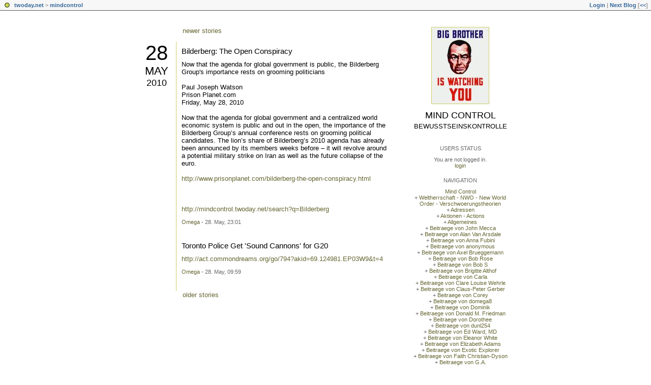

--- FILE ---
content_type: text/html; charset=utf-8
request_url: https://mindcontrol.twoday.net/20100528/
body_size: 5458
content:
<?xml version="1.0"?>
<!DOCTYPE html PUBLIC "-//W3C//DTD XHTML 1.0 Strict//EN"
   "http://www.w3.org/TR/xhtml1/DTD/xhtml1-strict.dtd">

<html xmlns="http://www.w3.org/1999/xhtml" xml:lang="en" >
<head>
<title>Mind Control: 28 May 2010</title>
<meta http-equiv="Content-Type" content="text/html; charset=utf-8" />
<meta name="robots" content="all" />
<meta name="MSSmartTagsPreventParsing" content="TRUE" />
<link rel="alternate" type="application/rss+xml" title="RSS 1.0" href="https://mindcontrol.twoday.net/index.rdf" /><link rel="EditURI" type="application/rsd+xml" title="RSD" href="http://mindcontrol.twoday.net/rsd.xml" />
<link rel="stylesheet" type="text/css" title="CSS Stylesheet" href="https://mindcontrol.twoday.net/main.css" />
<link rel="shortcut icon" href="https://static.twoday.net/favicon.png" />
<link rel="stylesheet" type="text/css" title="CSS Stylesheet" href="https://static.twoday.net/modToolbar/modToolbar.css" />
</head>

<body>

<div id="modToolbar-spacer" class="modToolbar"><div class="modToolbarBorder">&nbsp;</div></div>

<div id="modToolbar" class="modToolbar">
  <div id="modToolbar-line1">
  <div class="modToolbarBorder">
    <div class="modToolbarLeft">
      <img src="https://static.twoday.net/favicon.png" alt="o" class="favicon" width="16" border="0" height="16" />
      <a title="twoday.net" href="https://twoday.net/">twoday.net</a> &gt; 
      <a id="modToolbar-topic-menu" onmouseover="openMenu('topic-menu')" href="https://mindcontrol.twoday.net/">mindcontrol</a>
    </div>
    <div class="modToolbarRight">
      <a href="https://mindcontrol.twoday.net/members/login">Login</a> |
      
      <a href="https://mindcontrol.twoday.net/modToolbarZap" rel="nofollow">Next Blog</a>
      [<a href="https://mindcontrol.twoday.net/modToolbarSwitch?settbisclosed=1">&lt;&lt;</a>]
    </div>
    &nbsp;
  </div>
  </div>
</div>


<!-- wrapper -->
<div id="wrapper">
  
  <!-- pagebody -->
  <div id="pagebody">
    
    <!-- container -->
    <div id="container">

      <!-- content -->
      <div id="content">



<div class="pagelink"><div class="pagelinkTop"><a href="https://mindcontrol.twoday.net/20100602/" rel="nofollow">newer stories</a></div>
</div>
<h2 class="dayheader"><span class="day"><a href="https://mindcontrol.twoday.net/20100528/">28</a></span><br /><span class="month"><a href="http://mindcontrol.twoday.net/20100528/">May</a></span><br /><span class="year"><a href="http://mindcontrol.twoday.net/20100528/">2010</a></span></h2>
<div class="storywrapper"><div class="story">

  <!-- Story Title -->
  <h3 class="storyTitle"><a href="https://mindcontrol.twoday.net/stories/6356765/">Bilderberg: The Open Conspiracy</a></h3>

  <!-- Story Content -->
  <div class="storyContent">Now that the agenda for global government is public, the Bilderberg Group's importance rests on grooming politicians<br />
<br />
Paul Joseph Watson<br />
Prison Planet.com<br />
Friday, May 28, 2010<br />
<br />
Now that the agenda for global government and a centralized world economic system is public and out in the open, the importance of the Bilderberg Group’s annual conference rests on grooming political candidates. The lion’s share of Bilderberg’s 2010 agenda has already been announced by its members weeks before – it will revolve around a potential military strike on Iran as well as the future collapse of the euro.<br />
<br />
<a href="http://www.prisonplanet.com/bilderberg-the-open-conspiracy.html">http://www.prisonplanet.com/bilderberg-the-open-conspiracy.html</a><br />
<br />
&nbsp;<br />
<br />
<a href="https://mindcontrol.twoday.net/search?q=Bilderberg">http://mindcontrol.twoday.net/search?q=Bilderberg</a></div>

  <!-- Story Date -->
  <div class="storyDate"><a href="https://groups.google.com/group/harassment-victims?hl=en">Omega</a> - 28. May, 23:01</div>

  <!-- Story Links -->
  <div class="storyLinks"></div>

</div>
<div class="story">

  <!-- Story Title -->
  <h3 class="storyTitle"><a href="https://mindcontrol.twoday.net/stories/6355801/">Toronto Police Get 'Sound Cannons' for G20</a></h3>

  <!-- Story Content -->
  <div class="storyContent"><a href="http://act.commondreams.org/go/794?akid=69.124981.EP03W9&amp;t=4">http://act.commondreams.org/go/794?akid=69.124981.EP03W9&amp;t=4</a></div>

  <!-- Story Date -->
  <div class="storyDate"><a href="https://groups.google.com/group/harassment-victims?hl=en">Omega</a> - 28. May, 09:59</div>

  <!-- Story Links -->
  <div class="storyLinks"></div>

</div>
</div>
<div class="pagelinkBottom"><a href="https://mindcontrol.twoday.net/20100526/" rel="nofollow">older stories</a></div>



<!-- PROMT -->
<!-- /PROMT -->

      </div><!-- end of content -->

    </div><!-- end of container -->
    
    <!-- sidebar01 -->
    <div id="sidebar01">

      <div class="siteimage"><a href="https://mindcontrol.twoday.net/"><img width="112" alt="logo" title="" src="https://static.twoday.net/mindcontrol/layouts/daybyday/logo.jpg" height="150" /></a></div>
      <h1><a href="https://mindcontrol.twoday.net/">Mind Control</a></h1>
      <div class="tagline">Bewusstseinskontrolle</div>


<div class="sidebarItem">
  <h4>Users Status<br /></h4>
  <div class="sidebarItemBody">
You are not logged in.
<ul>
<li><a href="https://mindcontrol.twoday.net/members/login">login</a></li>

</ul>

  </div>
</div>

<div class="sidebarItem">
  <h4>Navigation<br /></h4>
  <div class="sidebarItemBody">
<a href="https://mindcontrol.twoday.net/">Mind Control</a><br />
<ul><li>+ <a href="https://mindcontrol.twoday.net/topics/+Weltherrschaft+-+NWO+-+New+World+Order+-+Verschwoerungstheorien/"> Weltherrschaft - NWO - New World Order - Verschwoerungstheorien</a></li><li>+ <a href="http://mindcontrol.twoday.net/topics/Adressen/">Adressen</a></li><li>+ <a href="http://mindcontrol.twoday.net/topics/Aktionen+-+Actions/">Aktionen - Actions</a></li><li>+ <a href="http://mindcontrol.twoday.net/topics/Allgemeines/">Allgemeines</a></li><li>+ <a href="http://mindcontrol.twoday.net/topics/Beitraege+von++John+Mecca/">Beitraege von  John Mecca</a></li><li>+ <a href="http://mindcontrol.twoday.net/topics/Beitraege+von+Alan+Van+Arsdale/">Beitraege von Alan Van Arsdale</a></li><li>+ <a href="http://mindcontrol.twoday.net/topics/Beitraege+von+Anna+Fubini/">Beitraege von Anna Fubini</a></li><li>+ <a href="http://mindcontrol.twoday.net/topics/Beitraege+von+anonymous/">Beitraege von anonymous</a></li><li>+ <a href="http://mindcontrol.twoday.net/topics/Beitraege+von+Axel+Brueggemann/">Beitraege von Axel Brueggemann</a></li><li>+ <a href="http://mindcontrol.twoday.net/topics/Beitraege+von+Bob+Rose/">Beitraege von Bob Rose</a></li><li>+ <a href="http://mindcontrol.twoday.net/topics/Beitraege+von+Bob+S/">Beitraege von Bob S</a></li><li>+ <a href="http://mindcontrol.twoday.net/topics/Beitraege+von+Brigitte+Althof/">Beitraege von Brigitte Althof</a></li><li>+ <a href="http://mindcontrol.twoday.net/topics/Beitraege+von+Carla/">Beitraege von Carla</a></li><li>+ <a href="http://mindcontrol.twoday.net/topics/Beitraege+von+Clare+Louise+Wehrle/">Beitraege von Clare Louise Wehrle</a></li><li>+ <a href="http://mindcontrol.twoday.net/topics/Beitraege+von+Claus-Peter+Gerber/">Beitraege von Claus-Peter Gerber</a></li><li>+ <a href="http://mindcontrol.twoday.net/topics/Beitraege+von+Corey/">Beitraege von Corey</a></li><li>+ <a href="http://mindcontrol.twoday.net/topics/Beitraege+von+domega8/">Beitraege von domega8</a></li><li>+ <a href="http://mindcontrol.twoday.net/topics/Beitraege+von+Dominik/">Beitraege von Dominik</a></li><li>+ <a href="http://mindcontrol.twoday.net/topics/Beitraege+von+Donald+M.+Friedman/">Beitraege von Donald M. Friedman</a></li><li>+ <a href="http://mindcontrol.twoday.net/topics/Beitraege+von+Dorothee/">Beitraege von Dorothee</a></li><li>+ <a href="http://mindcontrol.twoday.net/topics/Beitraege+von+dunl254/">Beitraege von dunl254</a></li><li>+ <a href="http://mindcontrol.twoday.net/topics/Beitraege+von+Ed+Ward%2C+MD/">Beitraege von Ed Ward, MD</a></li><li>+ <a href="http://mindcontrol.twoday.net/topics/Beitraege+von+Eleanor+White+/">Beitraege von Eleanor White </a></li><li>+ <a href="http://mindcontrol.twoday.net/topics/Beitraege+von+Elizabeth+Adams/">Beitraege von Elizabeth Adams</a></li><li>+ <a href="http://mindcontrol.twoday.net/topics/Beitraege+von+Exotic+Explorer/">Beitraege von Exotic Explorer</a></li><li>+ <a href="http://mindcontrol.twoday.net/topics/Beitraege+von+Faith+Christian-Dyson/">Beitraege von Faith Christian-Dyson</a></li><li>+ <a href="http://mindcontrol.twoday.net/topics/Beitraege+von+G.A.+/">Beitraege von G.A. </a></li><li>+ <a href="http://mindcontrol.twoday.net/topics/Beitraege+von+Gerry+Duffett/">Beitraege von Gerry Duffett</a></li><li>+ <a href="http://mindcontrol.twoday.net/topics/Beitraege+von+Ghostgirl+%28xposperps%29/">Beitraege von Ghostgirl (xposperps)</a></li><li>+ <a href="http://mindcontrol.twoday.net/topics/Beitraege+von+goscott44/">Beitraege von goscott44</a></li><li>+ <a href="http://mindcontrol.twoday.net/topics/Beitraege+von+govharass/">Beitraege von govharass</a></li><li>+ <a href="http://mindcontrol.twoday.net/topics/Beitraege+von+Harlan+Girard+/">Beitraege von Harlan Girard </a></li><li>+ <a href="http://mindcontrol.twoday.net/topics/Beitraege+von+Helmut+Tondl/">Beitraege von Helmut Tondl</a></li><li>+ <a href="http://mindcontrol.twoday.net/topics/Beitraege+von+Infoman/">Beitraege von Infoman</a></li><li>+ <a href="http://mindcontrol.twoday.net/topics/Beitraege+von+Ioannis+Vranos/">Beitraege von Ioannis Vranos</a></li><li>+ <a href="http://mindcontrol.twoday.net/topics/Beitraege+von+Jack+Topel/">Beitraege von Jack Topel</a></li><li>+ <a href="http://mindcontrol.twoday.net/topics/Beitraege+von+James+M.+Vierling+Jr./">Beitraege von James M. Vierling Jr.</a></li><li>+ <a href="http://mindcontrol.twoday.net/topics/Beitraege+von+Janis/">Beitraege von Janis</a></li><li>+ <a href="http://mindcontrol.twoday.net/topics/Beitraege+von+Jaqueline/">Beitraege von Jaqueline</a></li><li>+ <a href="http://mindcontrol.twoday.net/topics/Beitraege+von+Jean+Verstraeten/">Beitraege von Jean Verstraeten</a></li><li>+ <a href="http://mindcontrol.twoday.net/topics/Beitraege+von+Jedwings/">Beitraege von Jedwings</a></li><li>+ <a href="http://mindcontrol.twoday.net/topics/Beitraege+von+John+Finch/">Beitraege von John Finch</a></li><li>+ <a href="http://mindcontrol.twoday.net/topics/Beitraege+von+Julie+Gilliam/">Beitraege von Julie Gilliam</a></li><li>+ <a href="http://mindcontrol.twoday.net/topics/Beitraege+von+Karlheinz+Croissant/">Beitraege von Karlheinz Croissant</a></li><li>+ <a href="http://mindcontrol.twoday.net/topics/Beitraege+von+Laura+Landsberg+Hanning/">Beitraege von Laura Landsberg Hanning</a></li><li>+ <a href="http://mindcontrol.twoday.net/topics/Beitraege+von+Lothar+Stern/">Beitraege von Lothar Stern</a></li><li>+ <a href="http://mindcontrol.twoday.net/topics/Beitraege+von+Lynn+T./">Beitraege von Lynn T.</a></li><li>+ <a href="http://mindcontrol.twoday.net/topics/Beitraege+von+mark+marks/">Beitraege von mark marks</a></li><li>+ <a href="http://mindcontrol.twoday.net/topics/Beitraege+von+mars+683+/">Beitraege von mars 683 </a></li><li>+ <a href="http://mindcontrol.twoday.net/topics/Beitraege+von+Michael+Terry/">Beitraege von Michael Terry</a></li><li>+ <a href="http://mindcontrol.twoday.net/topics/Beitraege+von+Mojmir+Babacek/">Beitraege von Mojmir Babacek</a></li><li>+ <a href="http://mindcontrol.twoday.net/topics/Beitraege+von+Monika+Stoces+-+Fedame+Org/">Beitraege von Monika Stoces - Fedame Org</a></li><li>+ <a href="http://mindcontrol.twoday.net/topics/Beitraege+von+Mostafa+Hosny/">Beitraege von Mostafa Hosny</a></li><li>+ <a href="http://mindcontrol.twoday.net/topics/Beitraege+von+Nickolay+Silivonchik/">Beitraege von Nickolay Silivonchik</a></li><li>+ <a href="http://mindcontrol.twoday.net/topics/Beitraege+von+NL/">Beitraege von NL</a></li><li>+ <a href="http://mindcontrol.twoday.net/topics/Beitraege+von+NN/">Beitraege von NN</a></li><li>+ <a href="http://mindcontrol.twoday.net/topics/Beitraege+von+ranger116/">Beitraege von ranger116</a></li><li>+ <a href="http://mindcontrol.twoday.net/topics/Beitraege+von+Robert+Arguelles/">Beitraege von Robert Arguelles</a></li><li>+ <a href="http://mindcontrol.twoday.net/topics/Beitraege+von+Ruth+Gill/">Beitraege von Ruth Gill</a></li><li>+ <a href="http://mindcontrol.twoday.net/topics/Beitraege+von+Skews+Me/">Beitraege von Skews Me</a></li><li>+ <a href="http://mindcontrol.twoday.net/topics/Beitraege+von+Soleilmavis+%28peacepink%29+/">Beitraege von Soleilmavis (peacepink) </a></li><li>+ <a href="http://mindcontrol.twoday.net/topics/Beitraege+von+Steve/">Beitraege von Steve</a></li><li>+ <a href="http://mindcontrol.twoday.net/topics/Beitraege+von+Suz+LeBoeuf/">Beitraege von Suz LeBoeuf</a></li><li>+ <a href="http://mindcontrol.twoday.net/topics/Beitraege+von+Synergy/">Beitraege von Synergy</a></li><li>+ <a href="http://mindcontrol.twoday.net/topics/Beitraege+von+Ton+Hoogeboom/">Beitraege von Ton Hoogeboom</a></li><li>+ <a href="http://mindcontrol.twoday.net/topics/Beitraege+von+Volker+Simonides/">Beitraege von Volker Simonides</a></li><li>+ <a href="http://mindcontrol.twoday.net/topics/Beitraege+von+Waldemar+Lotz/">Beitraege von Waldemar Lotz</a></li><li>+ <a href="http://mindcontrol.twoday.net/topics/Beitraege+von+Walter+Tribe/">Beitraege von Walter Tribe</a></li><li>+ <a href="http://mindcontrol.twoday.net/topics/Beitraege+von+Zany+Mystic/">Beitraege von Zany Mystic</a></li><li>+ <a href="http://mindcontrol.twoday.net/topics/Big+Brother/">Big Brother</a></li><li>+ <a href="http://mindcontrol.twoday.net/topics/Buecher%2C+Books%2C+DVD%2C+CD%2C+Videos/">Buecher, Books, DVD, CD, Videos</a></li><li>+ <a href="http://mindcontrol.twoday.net/topics/Counteractive+Measures+-+Gegenma%C3%9Fnahmen/">Counteractive Measures - Gegenmaßnahmen</a></li><li>+ <a href="http://mindcontrol.twoday.net/topics/Disclaimer/">Disclaimer</a></li><li>+ <a href="http://mindcontrol.twoday.net/topics/Dokumente+und+wissenschaftliche+Beitraege/">Dokumente und wissenschaftliche Beitraege</a></li><li>+ <a href="http://mindcontrol.twoday.net/topics/Espionage/">Espionage</a></li><li>+ <a href="http://mindcontrol.twoday.net/topics/Events/">Events</a></li><li>+ <a href="http://mindcontrol.twoday.net/topics/Filmbeitraege/">Filmbeitraege</a></li><li>+ <a href="http://mindcontrol.twoday.net/topics/Fuer+eilige+Leser+-+For+readers+in+hurry/">Fuer eilige Leser - For readers in hurry</a></li><li>+ <a href="http://mindcontrol.twoday.net/topics/Heiner+Gehring/">Heiner Gehring</a></li><li>+ <a href="http://mindcontrol.twoday.net/topics/Help_Stop_Gangstalking/">Help_Stop_Gangstalking</a></li><li>+ <a href="http://mindcontrol.twoday.net/topics/Kollaterale+Mobbingstrategien/">Kollaterale Mobbingstrategien</a></li><li>+ <a href="http://mindcontrol.twoday.net/topics/Links/">Links</a></li><li>+ <a href="http://mindcontrol.twoday.net/topics/MC-Opfer+%28Menschen+-+die+Folter%29/">MC-Opfer (Menschen - die Folter)</a></li><li>+ <a href="http://mindcontrol.twoday.net/topics/Messverfahren/">Messverfahren</a></li><li>+ <a href="http://mindcontrol.twoday.net/topics/Mind+Control+and+Electromagnetic+harassment+victims/">Mind Control and Electromagnetic harassment victims</a></li><li>+ <a href="http://mindcontrol.twoday.net/topics/Mind+Control+Group+on+Care2/">Mind Control Group on Care2</a></li><li>+ <a href="http://mindcontrol.twoday.net/topics/Mind+Control+Research+Forum/">Mind Control Research Forum</a></li><li>+ <a href="http://mindcontrol.twoday.net/topics/Nachweismethoden/">Nachweismethoden</a></li><li>+ <a href="http://mindcontrol.twoday.net/topics/News/">News</a></li><li>+ <a href="http://mindcontrol.twoday.net/topics/Non-lethal+weapons/">Non-lethal weapons</a></li><li>+ <a href="http://mindcontrol.twoday.net/topics/oneworldlove+group/">oneworldlove group</a></li><li>+ <a href="http://mindcontrol.twoday.net/topics/Organisations+against+Mental+Slavery/">Organisations against Mental Slavery</a></li><li>+ <a href="http://mindcontrol.twoday.net/topics/Patente/">Patente</a></li><li>+ <a href="http://mindcontrol.twoday.net/topics/Petitionen+-+Petitions/">Petitionen - Petitions</a></li><li>+ <a href="http://mindcontrol.twoday.net/topics/Physikalische+Erklaerungsansaetze/">Physikalische Erklaerungsansaetze</a></li><li>+ <a href="http://mindcontrol.twoday.net/topics/Politik/">Politik</a></li><li>+ <a href="http://mindcontrol.twoday.net/topics/Pressespiegel/">Pressespiegel</a></li><li>+ <a href="http://mindcontrol.twoday.net/topics/Recht/">Recht</a></li><li>+ <a href="http://mindcontrol.twoday.net/topics/Schriftwechsel+und+Notizen/">Schriftwechsel und Notizen</a></li><li>+ <a href="http://mindcontrol.twoday.net/topics/Taeter/">Taeter</a></li><li>+ <a href="http://mindcontrol.twoday.net/topics/Technologien/">Technologien</a></li><li>+ <a href="http://mindcontrol.twoday.net/topics/Waffen+-+Weapons/">Waffen - Weapons</a></li><li>+ <a href="http://mindcontrol.twoday.net/topics/Weltherrschaft+-+NWO+-+New+World+Order+-+Verschwoerungstheorien/">Weltherrschaft - NWO - New World Order - Verschwoerungstheorien</a></li><li>+ <a href="http://mindcontrol.twoday.net/topics/Wissenschaftliche+Beitraege+%28englisch%29/">Wissenschaftliche Beitraege (englisch)</a></li></ul>

<br />
<a href="https://twoday.net/">twoday.net</a>

  </div>
</div>

<div class="sidebarItem">
  <h4>Search<br /></h4>
  <div class="sidebarItemBody">
<form method="get" action="https://mindcontrol.twoday.net/search"><input name="q" class="searchbox" value="" />&nbsp;<input type="submit" value="go" class="searchbox" /></form>
  </div>
</div>


<div class="sidebarItem">
  <h4>Archive<br /></h4>
  <div class="sidebarItemBody">
<table border="0" cellspacing="0" cellpadding="2" class="calendar" align="center">
<tr>
<td colspan="7" align="center"><div class="calHead">May&nbsp;2010</div></td>
</tr>
<tr>
<td><div class="calDay">Sun</div></td>
<td><div class="calDay">Mon</div></td>
<td><div class="calDay">Tue</div></td>
<td><div class="calDay">Wed</div></td>
<td><div class="calDay">Thu</div></td>
<td><div class="calDay">Fri</div></td>
<td><div class="calDay">Sat</div></td>

</tr>
<tr>
<td><div class="calDay">&nbsp;</div></td>
<td><div class="calDay">&nbsp;</div></td>
<td><div class="calDay">&nbsp;</div></td>
<td><div class="calDay">&nbsp;</div></td>
<td><div class="calDay">&nbsp;</div></td>
<td><div class="calDay">&nbsp;</div></td>
<td><div class="calDay"><a href="https://mindcontrol.twoday.net/20100501/">&nbsp;1&nbsp;</a></div></td>

</tr>
<tr>
<td><div class="calDay">&nbsp;2&nbsp;</div></td>
<td><div class="calDay"><a href="https://mindcontrol.twoday.net/20100503/">&nbsp;3&nbsp;</a></div></td>
<td><div class="calDay"><a href="https://mindcontrol.twoday.net/20100504/">&nbsp;4&nbsp;</a></div></td>
<td><div class="calDay"><a href="https://mindcontrol.twoday.net/20100505/">&nbsp;5&nbsp;</a></div></td>
<td><div class="calDay"><a href="https://mindcontrol.twoday.net/20100506/">&nbsp;6&nbsp;</a></div></td>
<td><div class="calDay"><a href="https://mindcontrol.twoday.net/20100507/">&nbsp;7&nbsp;</a></div></td>
<td><div class="calDay"><a href="https://mindcontrol.twoday.net/20100508/">&nbsp;8&nbsp;</a></div></td>

</tr>
<tr>
<td><div class="calDay"><a href="https://mindcontrol.twoday.net/20100509/">&nbsp;9&nbsp;</a></div></td>
<td><div class="calDay">10</div></td>
<td><div class="calDay"><a href="https://mindcontrol.twoday.net/20100511/">11</a></div></td>
<td><div class="calDay"><a href="https://mindcontrol.twoday.net/20100512/">12</a></div></td>
<td><div class="calDay">13</div></td>
<td><div class="calDay"><a href="https://mindcontrol.twoday.net/20100514/">14</a></div></td>
<td><div class="calDay"><a href="https://mindcontrol.twoday.net/20100515/">15</a></div></td>

</tr>
<tr>
<td><div class="calDay">16</div></td>
<td><div class="calDay">17</div></td>
<td><div class="calDay"><a href="https://mindcontrol.twoday.net/20100518/">18</a></div></td>
<td><div class="calDay"><a href="https://mindcontrol.twoday.net/20100519/">19</a></div></td>
<td><div class="calDay">20</div></td>
<td><div class="calDay"><a href="https://mindcontrol.twoday.net/20100521/">21</a></div></td>
<td><div class="calDay"><a href="https://mindcontrol.twoday.net/20100522/">22</a></div></td>

</tr>
<tr>
<td><div class="calDay"><a href="https://mindcontrol.twoday.net/20100523/">23</a></div></td>
<td><div class="calDay"><a href="https://mindcontrol.twoday.net/20100524/">24</a></div></td>
<td><div class="calDay"><a href="https://mindcontrol.twoday.net/20100525/">25</a></div></td>
<td><div class="calDay"><a href="https://mindcontrol.twoday.net/20100526/">26</a></div></td>
<td><div class="calDay">27</div></td>
<td><div class="calSelDay"><a href="https://mindcontrol.twoday.net/20100528/">28</a></div></td>
<td><div class="calDay">29</div></td>

</tr>
<tr>
<td><div class="calDay">30</div></td>
<td><div class="calDay">31</div></td>
<td><div class="calDay">&nbsp;</div></td>
<td><div class="calDay">&nbsp;</div></td>
<td><div class="calDay">&nbsp;</div></td>
<td><div class="calDay">&nbsp;</div></td>
<td><div class="calDay">&nbsp;</div></td>

</tr>

<tr>
<td colspan="3" align="right"><div class="calFoot"><a href="https://mindcontrol.twoday.net/20100430/">April</a></div></td>
<td><div class="calFoot">&nbsp;</div></td>
<td colspan="3"><div class="calFoot"><a href="https://mindcontrol.twoday.net/20100602/">June</a></div></td>
</tr>
</table>
  </div>
</div>

<div class="sidebarItem">
  <h4>Recent Updates<br /></h4>
  <div class="sidebarItemBody">
<div class="historyItem"><a href="https://mindcontrol.twoday.net/stories/190987/">BKA und andere Polizeidiensstellen</a><br />
Minister Schily, Innenministerium und BKA:
http://www.findefux.d<span style="width:0;font-size:1px;"> </span>e/forum/read.php4?f=84&amp;i=5<span style="width:0;font-size:1px;"> </span>04&amp;t=497

--------

Ruth..<span style="width:0;font-size:1px;"> </span>.
<div class="small">Omega - 12. Mar, 22:44</div></div>
<div class="historyItem"><a href="https://mindcontrol.twoday.net/stories/191641/">Parlamentarische Kontrollkommission</a><br />
Bundestagsdrucksache 14/8464
http://tinyurl.com<span style="width:0;font-size:1px;"> </span>/67sud

--------

Schreibe<span style="width:0;font-size:1px;"> </span>n...
<div class="small">Omega - 12. Mar, 22:42</div></div>
<div class="historyItem"><a href="https://mindcontrol.twoday.net/stories/262181/">Plötzlich bricht das...</a><br />
„Polizei aktuell:
Plötzlich bricht das Auto aus“ 

Ksl....
<div class="small">Omega - 12. Mar, 22:41</div></div>
<div class="historyItem"><a href="https://mindcontrol.twoday.net/stories/310927/">Rechtsstaat Deutschland...</a><br />
An alle Betroffenen,

anbei ein Schreiben zur Information...
<div class="small">Omega - 12. Mar, 22:39</div></div>
<div class="historyItem"><a href="https://mindcontrol.twoday.net/stories/319927/">An alle Menschen, die...</a><br />
An alle Menschen, die guten Willens sind und denen...
<div class="small">Omega - 12. Mar, 22:38</div></div>

  </div>
</div>

<div class="sidebarItem">
  <h4>Links<br /></h4>
  <div class="sidebarItemBody">
<ul>
<li><a href="http://www.mindcontrol-blog.com:8091/helma/twoday/mindcontrol">Mind Control - Bewusstseinskontrolle</a></li><li><a href="http://groups.google.de/group/archive_news?hl=en">Mind Control - Bewusstseinskontrolle</a></li><li><a href="http://www.care2.com/c2c/group/mindcontrol">Mind Control </a></li><li><a href="http://groups.google.de/group/harassment-victims?hl=en">Mind Control and Electromagnetic harassment victims around the globe</a></li><li><a href="http://keepethicallightburning.org/news/">Seeking justice for survivors of nonconsensual human experimentation</a></li><li><a href="http://www.bigbrotherwatch.org.uk/">Big Brother Watch</a></li>
</ul>
  </div>
</div>

<div class="sidebarItem">
  <h4>Status<br /></h4>
  <div class="sidebarItemBody">
Online for 7962 days<br />
Last update: 12. Mar, 22:44

  </div>
</div>

<div class="sidebarItem">
  <h4>Credits<br /></h4>
  <div class="sidebarItemBody">
<p>
  <a href="https://antville.org">
    <img src="https://static.twoday.net/powered_by_antville.gif" alt="powered by Antville" height="24" width="68"></a>&nbsp;<a href="https://github.com/antville/helma"><img src="https://static.twoday.net/powered_by_helma.gif" alt="powered by Helma" height="24" width="41">
  </a>
</p>

<br /><a href="https://mindcontrol.twoday.net/index.rdf"><img src="https://static.twoday.net/rss_complete.png" alt="xml version of this page" width="80" border="0" height="15" /></a>
<p>
  <a href="https://twoday.net">
    <img src="https://static.twoday.net/twoday1.png" alt="twoday.net" height="15" width="80">
  </a>
  <!-- FIXME later! (need to create www-blog stories first)
  <a href="https://twoday.net/terms"><img src="https://static.twoday.net/agb.png" alt="AGB" height="15" width="27"></a>
  -->
</p>

  </div>
</div>


    </div><!-- end of sidebar01 -->

    <br class="clearall" />
    <div class="clearall"></div>

  </div><!-- end of right pagebody -->

</div><!-- end of wrapper -->
<!-- jsLib still needed to provide some functions for modToolbar.js -->
<script src="https://static.twoday.net/jsLib.js"></script>
<script src="https://static.twoday.net/modToolbar/modToolbar.js"></script>

<div id="modToolbar-dropdown-contributor-menu" class="modToolbarDropdown">
  <a name="contributormenu" style="display: none;"></a>
  
</div>
<div id="modToolbar-dropdown-admin-menu" class="modToolbarDropdown">
  <a name="adminmenu" style="display: none;"></a>
  
</div>
<div id="modToolbar-dropdown-topic-menu" class="modToolbarDropdown">
    <div><a href="https://mindcontrol.twoday.net/topics/+Weltherrschaft+-+NWO+-+New+World+Order+-+Verschwoerungstheorien/"> Weltherrschaft - NWO - New World Order - Verschwoerungstheorien</a></div>
  <div><a href="https://mindcontrol.twoday.net/topics/Adressen/">Adressen</a></div>
  <div><a href="https://mindcontrol.twoday.net/topics/Aktionen+-+Actions/">Aktionen - Actions</a></div>
  <div><a href="https://mindcontrol.twoday.net/topics/Allgemeines/">Allgemeines</a></div>
  <div><a href="https://mindcontrol.twoday.net/topics/Beitraege+von++John+Mecca/">Beitraege von  John Mecca</a></div>
  <div><a href="https://mindcontrol.twoday.net/topics/Beitraege+von+Alan+Van+Arsdale/">Beitraege von Alan Van Arsdale</a></div>
  <div><a href="https://mindcontrol.twoday.net/topics/Beitraege+von+Anna+Fubini/">Beitraege von Anna Fubini</a></div>
  <div><a href="https://mindcontrol.twoday.net/topics/Beitraege+von+anonymous/">Beitraege von anonymous</a></div>
  <div><a href="https://mindcontrol.twoday.net/topics/Beitraege+von+Axel+Brueggemann/">Beitraege von Axel Brueggemann</a></div>
  <div><a href="https://mindcontrol.twoday.net/topics/Beitraege+von+Bob+Rose/">Beitraege von Bob Rose</a></div>
  <div><a href="https://mindcontrol.twoday.net/topics/Beitraege+von+Bob+S/">Beitraege von Bob S</a></div>
  <div><a href="https://mindcontrol.twoday.net/topics/Beitraege+von+Brigitte+Althof/">Beitraege von Brigitte Althof</a></div>
  <div><a href="https://mindcontrol.twoday.net/topics/Beitraege+von+Carla/">Beitraege von Carla</a></div>
  <div><a href="https://mindcontrol.twoday.net/topics/Beitraege+von+Clare+Louise+Wehrle/">Beitraege von Clare Louise Wehrle</a></div>
  <div><a href="https://mindcontrol.twoday.net/topics/Beitraege+von+Claus-Peter+Gerber/">Beitraege von Claus-Peter Gerber</a></div>
  <div><a href="https://mindcontrol.twoday.net/topics/Beitraege+von+Corey/">Beitraege von Corey</a></div>
  <div><a href="https://mindcontrol.twoday.net/topics">... more</a></div>

</div>
<div id="modToolbar-dropdown-imagetopic-menu" class="modToolbarDropdown">
  
</div>
<div id="modToolbar-dropdown-account-menu" class="modToolbarDropdown">
    <div><a href="https://mindcontrol.twoday.net/members/edit">Profil</a></div>
  <div><a href="https://mindcontrol.twoday.net/members/logout">Logout</a></div>

</div>
<div id="modToolbar-dropdown-abo-menu" class="modToolbarDropdown">
    <div><a href="https://mindcontrol.twoday.net/subscribe">Subscribe Weblog</a></div>

</div>

<script>
  document.body.addEventListener('mousedown', tryToCloseMenu, true);
  document.body.addEventListener('mousemove', tryToCloseMenuOnMove, true);
</script>

</body>
</html>
